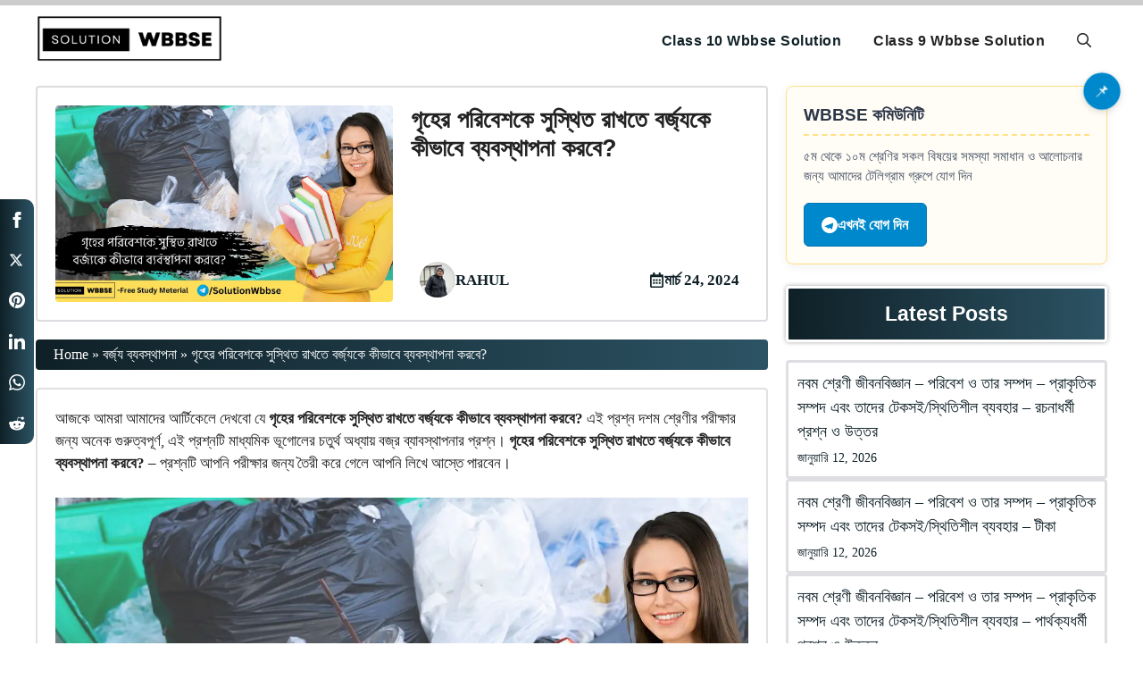

--- FILE ---
content_type: text/html; charset=utf-8
request_url: https://www.google.com/recaptcha/api2/aframe
body_size: 265
content:
<!DOCTYPE HTML><html><head><meta http-equiv="content-type" content="text/html; charset=UTF-8"></head><body><script nonce="G6uWVK0Cuq74c2w22zhtjw">/** Anti-fraud and anti-abuse applications only. See google.com/recaptcha */ try{var clients={'sodar':'https://pagead2.googlesyndication.com/pagead/sodar?'};window.addEventListener("message",function(a){try{if(a.source===window.parent){var b=JSON.parse(a.data);var c=clients[b['id']];if(c){var d=document.createElement('img');d.src=c+b['params']+'&rc='+(localStorage.getItem("rc::a")?sessionStorage.getItem("rc::b"):"");window.document.body.appendChild(d);sessionStorage.setItem("rc::e",parseInt(sessionStorage.getItem("rc::e")||0)+1);localStorage.setItem("rc::h",'1769149046490');}}}catch(b){}});window.parent.postMessage("_grecaptcha_ready", "*");}catch(b){}</script></body></html>